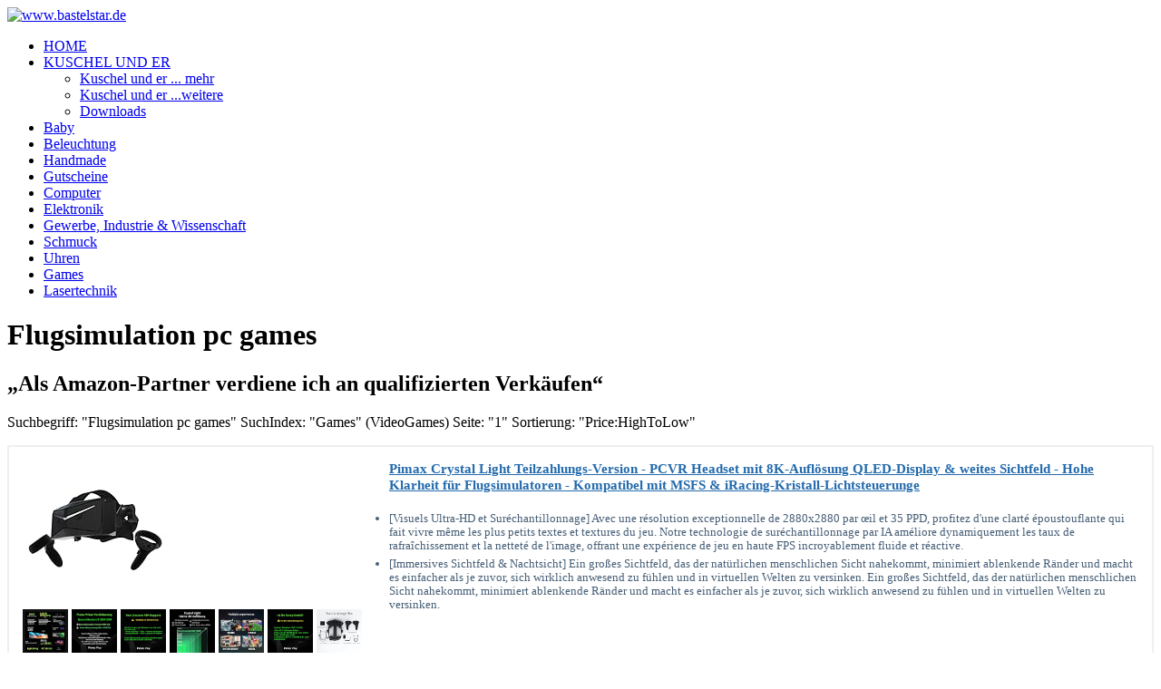

--- FILE ---
content_type: text/html; charset=utf-8
request_url: https://www.bastelstar.de/games/174-flugsimulation-pc-games
body_size: 9493
content:
	<!DOCTYPE html>
<html lang="de-de" dir="ltr">

<head>
    <meta charset="utf-8">
	<meta name="rights" content="bastelstar">
	<meta name="robots" content="index, follow">
	<meta name="author" content="bastelstar">
	<meta name="viewport" content="width=device-width, initial-scale=1">
	<meta name="description" content="Flugsimulation im Onlineshop">
	<meta name="generator" content="Joomla! - Open Source Content Management">
	<title>Flugsimulation pc games – www.bastelstar.de</title>
	<link href="/media/system/images/joomla-favicon.svg" rel="icon" type="image/svg+xml">
	<link href="/media/system/images/favicon.ico" rel="alternate icon" type="image/vnd.microsoft.icon">
	<link href="/media/system/images/joomla-favicon-pinned.svg" rel="mask-icon" color="#000">

    <link href="/media/system/css/joomla-fontawesome.min.css?2c88b6" rel="lazy-stylesheet"><noscript><link href="/media/system/css/joomla-fontawesome.min.css?2c88b6" rel="stylesheet"></noscript>
	<link href="/media/templates/site/cassiopeia/css/template.min.css?2c88b6" rel="stylesheet">
	<link href="/media/templates/site/cassiopeia/css/global/colors_standard.min.css?2c88b6" rel="stylesheet">
	<link href="/media/templates/site/cassiopeia/css/vendor/joomla-custom-elements/joomla-alert.min.css?0.4.1" rel="stylesheet">
	<link href="https://www.bastelstar.de//plugins/content/ebdisplayamazonproducts/assets/css/amazon_style.css" rel="stylesheet">
	<style>:root {
		--hue: 214;
		--template-bg-light: #f0f4fb;
		--template-text-dark: #495057;
		--template-text-light: #ffffff;
		--template-link-color: var(--link-color);
		--template-special-color: #001B4C;
		--cassiopeia-font-family-body: Bahnschrift, 'DIN Alternate', 'Franklin Gothic Medium', 'Nimbus Sans Narrow', sans-serif-condensed, sans-serif;
            --cassiopeia-font-weight-normal: 400;--cassiopeia-font-family-headings: 'Segoe Print', 'Bradley Hand', Chilanka, TSCu_Comic, casual, cursive;
    		--cassiopeia-font-weight-headings: 700;
	}</style>

    <script src="/media/mod_menu/js/menu.min.js?2c88b6" type="module"></script>
	<script type="application/json" class="joomla-script-options new">{"joomla.jtext":{"ERROR":"Fehler","MESSAGE":"Nachricht","NOTICE":"Hinweis","WARNING":"Warnung","JCLOSE":"Schließen","JOK":"OK","JOPEN":"Öffnen"},"system.paths":{"root":"","rootFull":"https:\/\/www.bastelstar.de\/","base":"","baseFull":"https:\/\/www.bastelstar.de\/"},"csrf.token":"de6f434a2be9615d9ae5245643d21bc8","plg_system_schedulerunner":{"interval":300}}</script>
	<script src="/media/system/js/core.min.js?a3d8f8"></script>
	<script src="/media/templates/site/cassiopeia/js/template.min.js?2c88b6" type="module"></script>
	<script src="/media/system/js/messages.min.js?9a4811" type="module"></script>
	<script src="/media/plg_system_schedulerunner/js/run-schedule.min.js?229d3b" type="module"></script>
	<script type="application/ld+json">{"@context":"https://schema.org","@graph":[{"@type":"Organization","@id":"https://www.bastelstar.de/#/schema/Organization/base","name":"www.bastelstar.de","url":"https://www.bastelstar.de/"},{"@type":"WebSite","@id":"https://www.bastelstar.de/#/schema/WebSite/base","url":"https://www.bastelstar.de/","name":"www.bastelstar.de","publisher":{"@id":"https://www.bastelstar.de/#/schema/Organization/base"}},{"@type":"WebPage","@id":"https://www.bastelstar.de/#/schema/WebPage/base","url":"https://www.bastelstar.de/games/174-flugsimulation-pc-games","name":"Flugsimulation pc games – www.bastelstar.de","description":"Flugsimulation im Onlineshop","isPartOf":{"@id":"https://www.bastelstar.de/#/schema/WebSite/base"},"about":{"@id":"https://www.bastelstar.de/#/schema/Organization/base"},"inLanguage":"de-DE"},{"@type":"Article","@id":"https://www.bastelstar.de/#/schema/com_content/article/174","name":"Flugsimulation pc games","headline":"Flugsimulation pc games","inLanguage":"de-DE","isPartOf":{"@id":"https://www.bastelstar.de/#/schema/WebPage/base"}}]}</script>

</head>

<body class="site com_content wrapper-static view-article no-layout no-task itemid-1533">
    <header class="header container-header full-width">

        
        
                    <div class="grid-child">
                <div class="navbar-brand">
                    <a class="brand-logo" href="/">
                        <img loading="eager" decoding="async" src="https://www.bastelstar.de/images/stories/ImageHauptseite/logo.png" alt="www.bastelstar.de" width="650" height="228">                    </a>
                                    </div>
            </div>
        
                    <div class="grid-child container-nav">
                                    <ul class="mod-menu mod-list nav menu-mainmenu">
<li class="nav-item item-101 default"><a href="/" >HOME</a></li><li class="nav-item item-204 deeper parent"><a href="/kuschel-und-er" >KUSCHEL UND ER</a><ul class="mod-menu__sub list-unstyled small"><li class="nav-item item-558"><a href="/kuschel-und-er/kuschel-und-er-mehr" >Kuschel und er ... mehr</a></li><li class="nav-item item-213"><a href="/kuschel-und-er/kuschel-und-er-weitere" >Kuschel und er ...weitere</a></li><li class="nav-item item-203"><a href="/kuschel-und-er/downloads/category/3-kuschel-und-er" >Downloads</a></li></ul></li><li class="nav-item item-1495"><a href="/baby" >Baby</a></li><li class="nav-item item-1520"><a href="/beleuchtung" >Beleuchtung</a></li><li class="nav-item item-1521"><a href="/handmade" >Handmade</a></li><li class="nav-item item-1527"><a href="/gutscheine" >Gutscheine</a></li><li class="nav-item item-1528"><a href="/computer" >Computer</a></li><li class="nav-item item-1529"><a href="/elektronik" >Elektronik</a></li><li class="nav-item item-1530"><a href="/gewerbe-industrie-wissenschaft" >Gewerbe, Industrie &amp; Wissenschaft</a></li><li class="nav-item item-1531"><a href="/schmuck" >Schmuck</a></li><li class="nav-item item-1532"><a href="/uhren" >Uhren</a></li><li class="nav-item item-1533 current active"><a href="/games" aria-current="location">Games</a></li><li class="nav-item item-1534"><a href="/lasertechnik" >Lasertechnik</a></li></ul>

                                            </div>
            </header>

    <div class="site-grid">
        
        
        
        
        <div class="grid-child container-component">
            
            
            <div id="system-message-container" aria-live="polite"></div>

            <main>
                <div class="com-content-article item-page">
    <meta itemprop="inLanguage" content="de-DE">
    
    
        <div class="page-header">
        <h1>
            Flugsimulation pc games        </h1>
                            </div>
        
        
    
    
        
                                                <div class="com-content-article__body">
        <!-- START: Modules Anywhere --> <div class="such">
 <h2>„Als Amazon-Partner verdiene ich an qualifizierten Verkäufen“</h2>
 <p>Suchbegriff: "Flugsimulation pc games"  SuchIndex: "Games" (VideoGames) Seite: "1" Sortierung: "Price:HighToLow"</p>
 </div>



<div class="amz-demo2" >
	<div class="top-content">
		<div class="image-col">
		<a href="https://www.amazon.de/dp/B0D49YV587?tag=bastelstar-21&linkCode=osi&th=1&psc=1" target="_blank" >
		<img src="https://m.media-amazon.com/images/I/31rEsLrFBtL._SL160_.jpg?1495311331" alt="Hauptbild" height="auto" width="160"/></a>
		
			<div class="var-image-col">
						  <img src="https://m.media-amazon.com/images/I/41QL-X8vMRL._SL160_.jpg" alt="Bild 0" height="auto" width="50" />
			 			  <img src="https://m.media-amazon.com/images/I/41+5cOmoxeL._SL160_.jpg" alt="Bild 1" height="auto" width="50" />
			 			  <img src="https://m.media-amazon.com/images/I/41Wkz0mpl3L._SL160_.jpg" alt="Bild 2" height="auto" width="50" />
			 			  <img src="https://m.media-amazon.com/images/I/41UJOXDg4vL._SL160_.jpg" alt="Bild 3" height="auto" width="50" />
			 			  <img src="https://m.media-amazon.com/images/I/51tv9nugXuL._SL160_.jpg" alt="Bild 4" height="auto" width="50" />
			 			  <img src="https://m.media-amazon.com/images/I/41cAbmKq5bL._SL160_.jpg" alt="Bild 5" height="auto" width="50" />
			 			  <img src="https://m.media-amazon.com/images/I/41pMfwATgvL._SL160_.jpg" alt="Bild 6" height="auto" width="50" />
			 			 </div>
		</div>
		
		<div class="dec-col">
		<h2><a href="https://www.amazon.de/dp/B0D49YV587?tag=bastelstar-21&linkCode=osi&th=1&psc=1" target="_blank" >Pimax Crystal Light Teilzahlungs-Version - PCVR Headset mit 8K-Auflösung QLED-Display & weites Sichtfeld - Hohe Klarheit für Flugsimulatoren - Kompatibel mit MSFS & iRacing-Kristall-Lichtsteuerunge</a></h2>
		<ul>
		 <li>[Visuels Ultra-HD et Suréchantillonnage] Avec une résolution exceptionnelle de 2880x2880 par œil et 35 PPD, profitez d'une clarté époustouflante qui fait vivre même les plus petits textes et textures du jeu. Notre technologie de suréchantillonnage par IA améliore dynamiquement les taux de rafraîchissement et la netteté de l'image, offrant une expérience de jeu en haute FPS incroyablement fluide et réactive.</li>
 <li>[Immersives Sichtfeld & Nachtsicht] Ein großes Sichtfeld, das der natürlichen menschlichen Sicht nahekommt, minimiert ablenkende Ränder und macht es einfacher als je zuvor, sich wirklich anwesend zu fühlen und in virtuellen Welten zu versinken. Ein großes Sichtfeld, das der natürlichen menschlichen Sicht nahekommt, minimiert ablenkende Ränder und macht es einfacher als je zuvor, sich wirklich anwesend zu fühlen und in virtuellen Welten zu versinken.</li>
		</ul>
		</div>
	</div>
	<div class="middle-content">
		<div class="firm">
			<div class="manufacturer"><p>Hersteller: Pimax</p></div>
			<div class="brand"><p>Marke:      Pimax</p></div>
		</div>
		<div class="amz-prime-right">
			<div class="amz-prize"><span class="amz-prize-3">812,15 €</span></div>
			<div class="amazon-prime-img"><img src="/images/amazon-prime.png"></div>
		</div>
		<div class="price-incl-text"><p>Preise inkl. MwSt. (Kostenlose Lieferung)</p></div>
		<div class="amz-btn-prd"><a href="https://www.amazon.de/dp/B0D49YV587?tag=bastelstar-21&linkCode=osi&th=1&psc=1" target="_blank" >Bei Amazon kaufen</a></div>
	</div>
</div>





<div class="amz-demo2" >
	<div class="top-content">
		<div class="image-col">
		<a href="https://www.amazon.de/dp/B0D72ZPC2K?tag=bastelstar-21&linkCode=osi&th=1&psc=1" target="_blank" >
		<img src="https://m.media-amazon.com/images/I/31NRMBe9U7L._SL160_.jpg?575179427" alt="Hauptbild" height="auto" width="160"/></a>
		
			<div class="var-image-col">
						  <img src="https://m.media-amazon.com/images/I/310+C6Qcv9L._SL160_.jpg" alt="Bild 0" height="auto" width="50" />
			 			  <img src="https://m.media-amazon.com/images/I/31QbhfW3ayL._SL160_.jpg" alt="Bild 1" height="auto" width="50" />
			 			  <img src="https://m.media-amazon.com/images/I/31Gbrw4ak+L._SL160_.jpg" alt="Bild 2" height="auto" width="50" />
			 			  <img src="https://m.media-amazon.com/images/I/413DKsw8LyL._SL160_.jpg" alt="Bild 3" height="auto" width="50" />
			 			  <img src="https://m.media-amazon.com/images/I/31ht4gbLkSL._SL160_.jpg" alt="Bild 4" height="auto" width="50" />
			 			  <img src="https://m.media-amazon.com/images/I/41NNOgHinOL._SL160_.jpg" alt="Bild 5" height="auto" width="50" />
			 			 </div>
		</div>
		
		<div class="dec-col">
		<h2><a href="https://www.amazon.de/dp/B0D72ZPC2K?tag=bastelstar-21&linkCode=osi&th=1&psc=1" target="_blank" >Next Level Racing Flight Seat Pro Boeing Military Edition</a></h2>
		<ul>
		 <li>Offiziell lizenziertes Produkt von The Boeing Company</li>
 <li>Professioneller Sitz für kommerzielle, allgemeine Luftfahrt-, Raumfahrt-, Hubschrauber- und Militärkonfigurationen mit breitem Rahmendesign für zusätzliche Stabilität</li>
 <li>Kann mit dem Next Level Racing Flight Stand Pro* zu einem professionellen Flug-Cockpit erweitert werden</li>
 <li>Verfügt über eine zentrale HOTAS-Montagestange mit Höhen- und Winkeleinstellung, kompatibel mit den wichtigsten Marken</li>
 <li>Inklusive Fußstütze und Sitzgurt für einfaches Eintauchen während der Flugsimulation</li>
 <li>Die Flugplatten sind mit einer Vielzahl von Drosselklappen und HOTAS-Peripheriegeräten kompatibel</li>
 <li>Ergonomisch geformter Flugsitz mit Aussparung für den Steuerknüppel in der Mitte und Halterung für Hubschrauber- und Weltraum-Setups</li>
 <li>Hochwertige Materialien sorgen für eine verbesserte Haltbarkeit und Kompatibilität mit Next Level Racing Motion Plus**</li>
 <li>Das Cockpit verfügt über Flugplatten mit einem großen Einstellbereich, die eine schnelle und einfache Positionierung in der idealen Konfiguration ermöglichen.</li>
		</ul>
		</div>
	</div>
	<div class="middle-content">
		<div class="firm">
			<div class="manufacturer"><p>Hersteller: Next Level Racing</p></div>
			<div class="brand"><p>Marke:      Next Level Racing</p></div>
		</div>
		<div class="amz-prime-right">
			<div class="amz-prize"><span class="amz-prize-3">699,00 €</span></div>
			<div class="amazon-prime-img"><img src="/images/amazon-prime.png"></div>
		</div>
		<div class="price-incl-text"><p>Preise inkl. MwSt. (Kostenlose Lieferung)</p></div>
		<div class="amz-btn-prd"><a href="https://www.amazon.de/dp/B0D72ZPC2K?tag=bastelstar-21&linkCode=osi&th=1&psc=1" target="_blank" >Bei Amazon kaufen</a></div>
	</div>
</div>





<div class="amz-demo2" >
	<div class="top-content">
		<div class="image-col">
		<a href="https://www.amazon.de/dp/B0GF82ZQ48?tag=bastelstar-21&linkCode=osi&th=1&psc=1" target="_blank" >
		<img src="https://m.media-amazon.com/images/I/41KtJtVNarL._SL160_.jpg?583826967" alt="Hauptbild" height="auto" width="160"/></a>
		
			<div class="var-image-col">
						  <img src="https://m.media-amazon.com/images/I/316csYFW8nL._SL160_.jpg" alt="Bild 0" height="auto" width="50" />
			 			  <img src="https://m.media-amazon.com/images/I/41RU92DH1NL._SL160_.jpg" alt="Bild 1" height="auto" width="50" />
			 			  <img src="https://m.media-amazon.com/images/I/41nEjiwBbbL._SL160_.jpg" alt="Bild 2" height="auto" width="50" />
			 			  <img src="https://m.media-amazon.com/images/I/31EIYZQFcUL._SL160_.jpg" alt="Bild 3" height="auto" width="50" />
			 			  <img src="https://m.media-amazon.com/images/I/312Jj7MGB0L._SL160_.jpg" alt="Bild 4" height="auto" width="50" />
			 			  <img src="https://m.media-amazon.com/images/I/51ZItpZc8mL._SL160_.jpg" alt="Bild 5" height="auto" width="50" />
			 			  <img src="https://m.media-amazon.com/images/I/51hXlpajSpL._SL160_.jpg" alt="Bild 6" height="auto" width="50" />
			 			  <img src="https://m.media-amazon.com/images/I/41DSfqIddXL._SL160_.jpg" alt="Bild 7" height="auto" width="50" />
			 			 </div>
		</div>
		
		<div class="dec-col">
		<h2><a href="https://www.amazon.de/dp/B0GF82ZQ48?tag=bastelstar-21&linkCode=osi&th=1&psc=1" target="_blank" >TinyWizTo 10,4-Zoll-LCD-MFCD-Display In Militärqualität, Multifunktionales Farbpanel In Voller Größe Für PC-Flugsimulatoren, Kompatibel Mit JF-17, F/A-18 Und F16, Simulations-Flugcockpit-Display</a></h2>
		<ul>
		 <li>Kompatibilität mit JF-17-Flugsimulationen: Speziell für die nahtlose Nutzung mit Flugsimulationssoftware entwickelt, die das JF-17-Modell unterstützt, wie beispielsweise DCS und andere führende Windows-basierte Plattformen.</li>
 <li>Hochwertige Beleuchtung und Bedientasten: Das Panel verfügt über eine realistische Hintergrundbeleuchtung mit regelbarer Helligkeit und präzise gefertigte Tasten für ein authentisches Kontrollpanel-Erlebnis.</li>
 <li>10,4-Zoll HD-LCD-Display mit HDMI-Anschluss: Integriertes 10,4-Zoll Display mit einer klaren Auflösung von 1024x768 und HDMI-Eingang für flüssige und detailreiche Bilddarstellung in Echtzeit.</li>
 <li>32 programmierbare Tasten: Das umfassend anpassbare Steuerungsinterface bietet 32 direkte Tasten zur Erhöhung der Immersion und Steuerungspräzision in verschiedenen virtuellen Cockpit-Szenarien.</li>
 <li>Einfache Einrichtung über USB und HDMI: Der Betrieb erfolgt durch einfaches Anschließen via USB und HDMI (bei Bedarf kann ein HDMI-zu-USB-3.0-Adapter genutzt werden). Das Produkt ist vormontiert und wird inklusive eines mehrfach positionierbaren, abnehmbaren Tischständers geliefert.</li>
		</ul>
		</div>
	</div>
	<div class="middle-content">
		<div class="firm">
			<div class="manufacturer"><p>Hersteller: TinyWizTo</p></div>
			<div class="brand"><p>Marke:      TinyWizTo</p></div>
		</div>
		<div class="amz-prime-right">
			<div class="amz-prize"><span class="amz-prize-3">689,99 €</span></div>
			<div class="amazon-prime-img"><img src="/images/amazon-prime.png"></div>
		</div>
		<div class="price-incl-text"><p>Preise inkl. MwSt. (Kostenlose Lieferung)</p></div>
		<div class="amz-btn-prd"><a href="https://www.amazon.de/dp/B0GF82ZQ48?tag=bastelstar-21&linkCode=osi&th=1&psc=1" target="_blank" >Bei Amazon kaufen</a></div>
	</div>
</div>





<div class="amz-demo2" >
	<div class="top-content">
		<div class="image-col">
		<a href="https://www.amazon.de/dp/B0F1D65W1T?tag=bastelstar-21&linkCode=osi&th=1&psc=1" target="_blank" >
		<img src="https://m.media-amazon.com/images/I/41ZK9-3VEGL._SL160_.jpg?586793511" alt="Hauptbild" height="auto" width="160"/></a>
		
			<div class="var-image-col">
						  <img src="https://m.media-amazon.com/images/I/41jNq2FAwKL._SL160_.jpg" alt="Bild 0" height="auto" width="50" />
			 			  <img src="https://m.media-amazon.com/images/I/412xKMIRxFL._SL160_.jpg" alt="Bild 1" height="auto" width="50" />
			 			  <img src="https://m.media-amazon.com/images/I/41voEWGujZL._SL160_.jpg" alt="Bild 2" height="auto" width="50" />
			 			  <img src="https://m.media-amazon.com/images/I/31YGmXOAI3L._SL160_.jpg" alt="Bild 3" height="auto" width="50" />
			 			  <img src="https://m.media-amazon.com/images/I/21-OG3kwLmL._SL160_.jpg" alt="Bild 4" height="auto" width="50" />
			 			  <img src="https://m.media-amazon.com/images/I/215Hvkmsq6L._SL160_.jpg" alt="Bild 5" height="auto" width="50" />
			 			 </div>
		</div>
		
		<div class="dec-col">
		<h2><a href="https://www.amazon.de/dp/B0F1D65W1T?tag=bastelstar-21&linkCode=osi&th=1&psc=1" target="_blank" >MiYee WINGFLEX Flugsimulator Control Panel B737CDU Cockpit-Anzeigeeinheit 1:1 Größe Spiel Simulator Flugsimulation Panel Route Control Plug-and-Play</a></h2>
		<ul>
		 <li>Full-Size 1:1 Design: Original Fabrik reale Maschinenvermessung, um ein 1:1 Verhältnis sicherzustellen. Vom Bildschirm der B737CDU bis zum Tastaturgefühl sowie dem Prinzip der Hintergrundbeleuchtung wird jedes Detail präzise wiedergegeben, mit zarter und stabiler Berührung, solider und genauer Eingabe, heller und ausgewogener Beleuchtung und voller Details. Das ultimative Streben nach Simulation.</li>
 <li>Echte Erfahrung: Dieses Flugsimulationskontrollpanel besteht aus authentischen Materialien in Luftfahrtqualität. Basierend auf B737NG Flugsimulator Design für Training mit echtem Flugzeuggefühl. Hohe Bildwiederholrate IPS-harter Bildschirm, keine Wasserwelligkeit beim Drücken, ultra-hoher Kontrast und Helligkeit, vergleichbar mit echten Maschinenfarben. Geeignet für alle Flugsimulation Enthusiasten.</li>
 <li>Plug and Play: High Speed MCU bietet ausreichend Rechenleistung für B737CDU, unterstützt Hardware Firmware Upgrades für B737CDU. Plug and Play, unterstützt Firmware-Upgrades, keine Notwendigkeit für Einstellungen, so dass Sie Funktionen im Spiel einfach synchronisieren können.</li>
 <li>Kühle Tastaturbeleuchtung: Die Tastaturbeleuchtung kann mit Spieleinstellungen synchronisiert werden, und die Tastaturbeleuchtung ist mit dem Spiel mit Anti-Blend-Hintergrundbeleuchtung verbunden, wodurch es leicht ist, nachts zu fliegen; Diese Funktion muss in den Einstellungen aktiviert sein, und die Standardeinstellung ist Softwarepriorität.</li>
 <li>Leicht und langlebig: Alle Aluminiumlegierung Halterung, einstellbar aus mehreren Winkeln, faltbar, leicht und langlebig. Ultradünnes Design, mit einer maximalen Dicke von nur 30mm. Die Schaltfläche und Schriftart sind mit der realen Maschine konsistent. Der physische Schalter schaltet direkt zwischen Fahrer und Fahrgast, ohne zu warten oder einzustellen.</li>
		</ul>
		</div>
	</div>
	<div class="middle-content">
		<div class="firm">
			<div class="manufacturer"><p>Hersteller: MiYee</p></div>
			<div class="brand"><p>Marke:      MiYee</p></div>
		</div>
		<div class="amz-prime-right">
			<div class="amz-prize"><span class="amz-prize-3">599,00 €</span></div>
			<div class="amazon-prime-img"><img src="/images/amazon-prime.png"></div>
		</div>
		<div class="price-incl-text"><p>Preise inkl. MwSt. (Kostenlose Lieferung)</p></div>
		<div class="amz-btn-prd"><a href="https://www.amazon.de/dp/B0F1D65W1T?tag=bastelstar-21&linkCode=osi&th=1&psc=1" target="_blank" >Bei Amazon kaufen</a></div>
	</div>
</div>





<div class="amz-demo2" >
	<div class="top-content">
		<div class="image-col">
		<a href="https://www.amazon.de/dp/B0F2MNB6C3?tag=bastelstar-21&linkCode=osi&th=1&psc=1" target="_blank" >
		<img src="https://m.media-amazon.com/images/I/41gDH6JwxCL._SL160_.jpg?2142909073" alt="Hauptbild" height="auto" width="160"/></a>
		
			<div class="var-image-col">
						  <img src="https://m.media-amazon.com/images/I/41haVrFT-3L._SL160_.jpg" alt="Bild 0" height="auto" width="50" />
			 			  <img src="https://m.media-amazon.com/images/I/41M2SzIIObL._SL160_.jpg" alt="Bild 1" height="auto" width="50" />
			 			  <img src="https://m.media-amazon.com/images/I/31t5erZ9fIL._SL160_.jpg" alt="Bild 2" height="auto" width="50" />
			 			  <img src="https://m.media-amazon.com/images/I/31vSWNobeSL._SL160_.jpg" alt="Bild 3" height="auto" width="50" />
			 			 </div>
		</div>
		
		<div class="dec-col">
		<h2><a href="https://www.amazon.de/dp/B0F2MNB6C3?tag=bastelstar-21&linkCode=osi&th=1&psc=1" target="_blank" >MiYee WingFlex B777CDU Flugsimulator Control Display Unit Spiel Simulator Flugsimulation Peripherie Panel Route Control Plug-and-Play mit realistischer Erfahrung</a></h2>
		<ul>
		 <li>Leicht und langlebig: Alle Aluminiumlegierung Halterung, einstellbar aus mehreren Winkeln, faltbar, leicht und langlebig. Ultradünnes Design, mit einer maximalen Dicke von nur 30mm. Sein schlankes, ultradünnes Design kommt mit einem mehrwinkel verstellbaren Ständer für erhöhte Flexibilität. Die Schaltfläche und Schriftart sind mit der realen Maschine konsistent.</li>
 <li>Echte Erfahrung: Dieses Flugsimulationskontrollpanel besteht aus authentischen Materialien in Luftfahrtqualität. Basierend auf den B777 Flugzeugspezifikationen bietet es ein sehr realistisches Trainingserlebnis. Hohe Bildwiederholrate IPS-harter Bildschirm, keine Wasserwelligkeit beim Drücken, ultra-hoher Kontrast und Helligkeit, vergleichbar mit echten Maschinenfarben. Geeignet für alle Flugsimulation Enthusiasten.</li>
 <li>Plug and Play: Diese B777CDU verfügt über einen leistungsstarken Prozessor, der blitzschnelle Reaktionszeiten gewährleistet. Das Plug-and-Play-Design mit USB-Schnittstelle erfordert keine Einrichtung und macht es einfach und bequem zu bedienen. Der physische Schalter schaltet direkt zwischen Fahrer und Fahrgast, ohne zu warten oder einzustellen.</li>
 <li>Voller Details: Tauchen Sie ein in ein realistisches Cockpit-Erlebnis mit anpassbaren Delay-Effekten, die auf Ihre Vorlieben zugeschnitten sind. Die Tastatur repliziert das Layout eines echten Flugzeugsteuerpults und verfügt über Hintergrundbeleuchtung, um das immersive Erlebnis zu steigern.</li>
 <li>Kompatibilität: Der WingFlex B777CDU ist mit einer Vielzahl von Simulatoren kompatibel. Es unterstützt viele beliebte Flugzeugmodelle. Genießen Sie nahtlose Firmware-Updates durch Online-Upgrade-Unterstützung.</li>
		</ul>
		</div>
	</div>
	<div class="middle-content">
		<div class="firm">
			<div class="manufacturer"><p>Hersteller: MiYee</p></div>
			<div class="brand"><p>Marke:      MiYee</p></div>
		</div>
		<div class="amz-prime-right">
			<div class="amz-prize"><span class="amz-prize-3">569,00 €</span></div>
			<div class="amazon-prime-img"><img src="/images/amazon-prime.png"></div>
		</div>
		<div class="price-incl-text"><p>Preise inkl. MwSt. (Kostenlose Lieferung)</p></div>
		<div class="amz-btn-prd"><a href="https://www.amazon.de/dp/B0F2MNB6C3?tag=bastelstar-21&linkCode=osi&th=1&psc=1" target="_blank" >Bei Amazon kaufen</a></div>
	</div>
</div>





<div class="amz-demo2" >
	<div class="top-content">
		<div class="image-col">
		<a href="https://www.amazon.de/dp/B0C5X5FQBY?tag=bastelstar-21&linkCode=osi&th=1&psc=1" target="_blank" >
		<img src="https://m.media-amazon.com/images/I/41cPt7q9TXL._SL160_.jpg?1754922096" alt="Hauptbild" height="auto" width="160"/></a>
		
			<div class="var-image-col">
						  <img src="https://m.media-amazon.com/images/I/41iVf6gAiiL._SL160_.jpg" alt="Bild 0" height="auto" width="50" />
			 			  <img src="https://m.media-amazon.com/images/I/413uaRAcSwL._SL160_.jpg" alt="Bild 1" height="auto" width="50" />
			 			  <img src="https://m.media-amazon.com/images/I/41CXle2SDPL._SL160_.jpg" alt="Bild 2" height="auto" width="50" />
			 			  <img src="https://m.media-amazon.com/images/I/41KKXNutMCL._SL160_.jpg" alt="Bild 3" height="auto" width="50" />
			 			  <img src="https://m.media-amazon.com/images/I/41w3Jeu6WOL._SL160_.jpg" alt="Bild 4" height="auto" width="50" />
			 			 </div>
		</div>
		
		<div class="dec-col">
		<h2><a href="https://www.amazon.de/dp/B0C5X5FQBY?tag=bastelstar-21&linkCode=osi&th=1&psc=1" target="_blank" >Next Level Racing Flight Stand Pro</a></h2>
		<ul>
		 <li>Professioneller Flugstand für kommerzielle, allgemeine Luftfahrt, Raumfahrt, Helikopter und militärische Konfigurationen für authentische Flugsituationen.</li>
 <li>Aufrüstbar zu einem professionellen Flugcockpit mit dem Next Level Racing Flight Seat Pro*.</li>
 <li>Mit zentraler HOTAS-Montagestange mit Höhen- und Winkeleinstellung für alle gängigen Marken und ein realistisches Militär-Setup.</li>
 <li>Kompatibel mit den gängigen Marken Thrustmaster HOTAS Warthog, VPC Mongoos T-50CM2, WINWING Super Libra, Realsimgear G1000, Winwing Orion 2 für maximale Vielseitigkeit.</li>
 <li>Das extra breite Rahmendesign und die in Winkel, Höhe und Seite verstellbare Pedalplatte sind kompatibel mit einer Vielzahl von Ruderpedalen.</li>
 <li>Entwickelt für Benutzer mit begrenztem Raum. Die mitgelieferten Lenkrollen ermöglichen einen einfachen Transport.</li>
 <li>Der schwenkbare Flight Plate-Arm und die im Winkel verstellbare Halterung für Maus und Tastatur bieten Komfort und leichte Zugänglichkeit.</li>
 <li>Hochwertige Qualitätswerkstoffe sorgen für verbesserte Strapazierfähigkeit. Inklusive Next Level Racing Tastatur- und Maus-Pad.</li>
 <li>Hochwertige Qualitätswerkstoffe sorgen für verbesserte Strapazierfähigkeit und Kompatibilität zu Next Level Racing Motion Plus**.</li>
 <li>Inklusive Next Level Racing Gaming Sitzhalterung für die Befestigung Ihres Gaming-Chairs am Flight Stand Pro.</li>
		</ul>
		</div>
	</div>
	<div class="middle-content">
		<div class="firm">
			<div class="manufacturer"><p>Hersteller: Next Level Racing</p></div>
			<div class="brand"><p>Marke:      Next Level Racing</p></div>
		</div>
		<div class="amz-prime-right">
			<div class="amz-prize"><span class="amz-prize-3">559,00 €</span></div>
			<div class="amazon-prime-img"><img src="/images/amazon-prime.png"></div>
		</div>
		<div class="price-incl-text"><p>Preise inkl. MwSt. (Kostenlose Lieferung)</p></div>
		<div class="amz-btn-prd"><a href="https://www.amazon.de/dp/B0C5X5FQBY?tag=bastelstar-21&linkCode=osi&th=1&psc=1" target="_blank" >Bei Amazon kaufen</a></div>
	</div>
</div>





<div class="amz-demo2" >
	<div class="top-content">
		<div class="image-col">
		<a href="https://www.amazon.de/dp/B0FH2BZB11?tag=bastelstar-21&linkCode=osi&th=1&psc=1" target="_blank" >
		<img src="https://m.media-amazon.com/images/I/31OU-XfjnoL._SL160_.jpg?1337137618" alt="Hauptbild" height="auto" width="160"/></a>
		
			<div class="var-image-col">
						  <img src="https://m.media-amazon.com/images/I/31wVjJBEPuL._SL160_.jpg" alt="Bild 0" height="auto" width="50" />
			 			  <img src="https://m.media-amazon.com/images/I/1107qHEk4VL._SL160_.jpg" alt="Bild 1" height="auto" width="50" />
			 			 </div>
		</div>
		
		<div class="dec-col">
		<h2><a href="https://www.amazon.de/dp/B0FH2BZB11?tag=bastelstar-21&linkCode=osi&th=1&psc=1" target="_blank" >WINGFLEX Flug Simulator Control Panel MCP Mode Spiel Simulator Flugsimulation für B737 NG/MAX Control Plug-and-Play</a></h2>
		<ul>
		 <li>【Real Touch Feel】: 5 Sätze von Einstellknöpfen mit echtem Touch-Gefühl, Der zweilagige Heading-Knopf verfügt über eine Lenkschrankwahl (10°, 15°, 20°, 25°und 30°). Die magnetische Überschrift, Geschwindigkeit-, Kurs- und Höhenregler haben ihre eigene einzigartige Haptik, um Fehlbedienungen zu verhindern. Flugdirektor verhindert falsche Auslösung.</li>
 <li>【Plug und Play】: Anschließen Sie sich an den USB-Anschluss, um Flugsimulationsspiele zu genießen. Doppelklicken Sie zum Öffnen, und das MCP-Panel passt sich automatisch an die Plattform und das Modell an. Es ist kein Benutzerbetrieb oder eine Einstellung erforderlich. Es unterstützt Online-Firmware-Upgrades, so dass Sie immer die wunderbare Erfahrung genießen können, die das neue Modell bringt.</li>
 <li>【Authentisches Flugerlebnis】: Die Farbe und Schriftart des digitalen Anzeigefensters basieren auf dem Original, das intuitiv und klar ist. Die Hintergrundbeleuchtung ist gleichmäßig und die Fensternummern und Zeichenschriften werden nach dem Original gemacht, um sicherzustellen, eine authentischere Flugerfahrung zu erhalten.</li>
 <li>【Verbessert Interaktion】: 14 Schalter und feines simuliertes Handgefühl wiederherstellen das echte Presserlebnis. Der Komfort und die Langlebigkeit der akustischen Lösung wurde innovativ gestaltet und hält sich strikt an die Standards der ursprünglichen. Sein Restaurierungsgrad ist extrem hoch.</li>
 <li>【Full-Size Simulation MCP für B737 NG/MAX】: Full-Size runde Mikrotaste, 1:1 Schalten der Drehzahleinheit wiederherstellen, Geschwindigkeitseingriff und Höheneingriff. Das vertikale Geschwindigkeit Daumenrad in voller Größe stellt den runden Anti-Slider auf beiden Seiten wieder her.</li>
		</ul>
		</div>
	</div>
	<div class="middle-content">
		<div class="firm">
			<div class="manufacturer"><p>Hersteller: Next Level Racing</p></div>
			<div class="brand"><p>Marke:      MiYee</p></div>
		</div>
		<div class="amz-prime-right">
			<div class="amz-prize"><span class="amz-prize-3">519,00 €</span></div>
			<div class="amazon-prime-img"><img src="/images/amazon-prime.png"></div>
		</div>
		<div class="price-incl-text"><p>Preise inkl. MwSt. (Kostenlose Lieferung)</p></div>
		<div class="amz-btn-prd"><a href="https://www.amazon.de/dp/B0FH2BZB11?tag=bastelstar-21&linkCode=osi&th=1&psc=1" target="_blank" >Bei Amazon kaufen</a></div>
	</div>
</div>





<div class="amz-demo2" >
	<div class="top-content">
		<div class="image-col">
		<a href="https://www.amazon.de/dp/B00371R8P4?tag=bastelstar-21&linkCode=osi&th=1&psc=1" target="_blank" >
		<img src="https://m.media-amazon.com/images/I/41YccjoaCIL._SL160_.jpg?1137093573" alt="Hauptbild" height="auto" width="160"/></a>
		
			<div class="var-image-col">
						  <img src="https://m.media-amazon.com/images/I/41I6-Mdi0QL._SL160_.jpg" alt="Bild 0" height="auto" width="50" />
			 			  <img src="https://m.media-amazon.com/images/I/41kQ8LnJAPL._SL160_.jpg" alt="Bild 1" height="auto" width="50" />
			 			  <img src="https://m.media-amazon.com/images/I/512GuCOnO-L._SL160_.jpg" alt="Bild 2" height="auto" width="50" />
			 			  <img src="https://m.media-amazon.com/images/I/41xf8tY00jL._SL160_.jpg" alt="Bild 3" height="auto" width="50" />
			 			  <img src="https://m.media-amazon.com/images/I/51jos8wR1aL._SL160_.jpg" alt="Bild 4" height="auto" width="50" />
			 			  <img src="https://m.media-amazon.com/images/I/51O5ptEwLkL._SL160_.jpg" alt="Bild 5" height="auto" width="50" />
			 			 </div>
		</div>
		
		<div class="dec-col">
		<h2><a href="https://www.amazon.de/dp/B00371R8P4?tag=bastelstar-21&linkCode=osi&th=1&psc=1" target="_blank" >Thrustmaster Hotas Warthog - Doppel-Schubhebel und Steuerknüppel mit H.E.A.R.T HallEffect AccuRate-Technologie für PC</a></h2>
		<ul>
		 <li>Authentic Design für realistische Flugsteuerung: Präzisionsnachbildung des Steuerknüppels und Gashebels des A-10C Warthog Kampfjets, ideal für Flugsimulations-Enthusiasten und Profis.</li>
 <li>Hochpräzise Steuerung: Dank der HEART (HallEffect AccuRate Technology) Magnetfeldsensoren bietet der Joystick extrem präzise und langlebige Steuerung ohne mechanischen Verschleiß.</li>
 <li>Robuste Metallkonstruktion: Sowohl Joystick als auch Schubregler sind aus hochwertigem Metall gefertigt und bieten eine stabile und realistische Haptik.</li>
 <li>Programmierbare Steuerung: Mit 55 programmierbaren Tasten und einem zweiachsigen Schubregler haben Sie vollständige Kontrolle über jede Flugsimulation.</li>
 <li>Plug-and-Play-Kompatibilität: Optimiert für Windows-PCs mit einfacher Einrichtung und nahtloser Integration in führende Simulationsspiele wie DCS World und Microsoft Flight Simulator.</li>
 <li>Unabhängiger Schubregler mit Doppelfunktion: Der Gashebel kann als zweiteiliges System genutzt werden, perfekt für die Steuerung von mehrmotorigen Flugzeugen.</li>
		</ul>
		</div>
	</div>
	<div class="middle-content">
		<div class="firm">
			<div class="manufacturer"><p>Hersteller: Thrustmaster</p></div>
			<div class="brand"><p>Marke:      Thrustmaster</p></div>
		</div>
		<div class="amz-prime-right">
			<div class="amz-prize"><span class="amz-prize-3">515,00 €</span></div>
			<div class="amazon-prime-img"><img src="/images/amazon-prime.png"></div>
		</div>
		<div class="price-incl-text"><p>Preise inkl. MwSt. (Kostenlose Lieferung)</p></div>
		<div class="amz-btn-prd"><a href="https://www.amazon.de/dp/B00371R8P4?tag=bastelstar-21&linkCode=osi&th=1&psc=1" target="_blank" >Bei Amazon kaufen</a></div>
	</div>
</div>





<div class="amz-demo2" >
	<div class="top-content">
		<div class="image-col">
		<a href="https://www.amazon.de/dp/B07DK8N8JG?tag=bastelstar-21&linkCode=osi&th=1&psc=1" target="_blank" >
		<img src="https://m.media-amazon.com/images/I/41cybt8k+NL._SL160_.jpg?1279975712" alt="Hauptbild" height="auto" width="160"/></a>
		
			<div class="var-image-col">
						  <img src="https://m.media-amazon.com/images/I/41TD-xsG8hL._SL160_.jpg" alt="Bild 0" height="auto" width="50" />
			 			  <img src="https://m.media-amazon.com/images/I/412LmPaJoCL._SL160_.jpg" alt="Bild 1" height="auto" width="50" />
			 			  <img src="https://m.media-amazon.com/images/I/41dOO5AHIsL._SL160_.jpg" alt="Bild 2" height="auto" width="50" />
			 			  <img src="https://m.media-amazon.com/images/I/41xNHChOyvL._SL160_.jpg" alt="Bild 3" height="auto" width="50" />
			 			  <img src="https://m.media-amazon.com/images/I/4161I4R+ZmL._SL160_.jpg" alt="Bild 4" height="auto" width="50" />
			 			  <img src="https://m.media-amazon.com/images/I/51EC1K0jsWL._SL160_.jpg" alt="Bild 5" height="auto" width="50" />
			 			  <img src="https://m.media-amazon.com/images/I/41cZgaeWHHL._SL160_.jpg" alt="Bild 6" height="auto" width="50" />
			 			 </div>
		</div>
		
		<div class="dec-col">
		<h2><a href="https://www.amazon.de/dp/B07DK8N8JG?tag=bastelstar-21&linkCode=osi&th=1&psc=1" target="_blank" >Thrustmaster TPR - Pendular Rudder Pedals für PC</a></h2>
		<ul>
		 <li>Das TPR verfügt über Thrustmaster’s PENDUL_R-Technologie: ein einzigartiger Federmechanismus für geschmeidige, flüssige Bewegungen</li>
 <li>Das TPR ist auch mit Thrustmaster’s H.E.A.R.T. (HallEffect AccuRate Technology)-Technologie für ultra-präzise, reibungslose Aktionen ohne Qualitätsverlust ausgestattet</li>
 <li>Die Federpositionen des TPR sind anpassbar, um den Widerstand entsprechend der Vorlieben des Spielers feinjustieren zu können (zwei Federn im Lieferumfang enthalten)</li>
 <li>Pedale können in fünf Positionen auf einen Winkel zwischen 35° und 75° eingestellt werden</li>
 <li>Metallgefertigte TPR-Fußplatte garantiert exzellente Stabilität, sogar bei Verwendung ohne Cockpit. 4 Montagelöcher (M6 Durchmesser) sind in der Fußplatte für die Installation in einem Cockpit eingelassen</li>
		</ul>
		</div>
	</div>
	<div class="middle-content">
		<div class="firm">
			<div class="manufacturer"><p>Hersteller: Thrustmaster</p></div>
			<div class="brand"><p>Marke:      Thrustmaster</p></div>
		</div>
		<div class="amz-prime-right">
			<div class="amz-prize"><span class="amz-prize-3">499,99 €</span></div>
			<div class="amazon-prime-img"><img src="/images/amazon-prime.png"></div>
		</div>
		<div class="price-incl-text"><p>Preise inkl. MwSt. (Kostenlose Lieferung)</p></div>
		<div class="amz-btn-prd"><a href="https://www.amazon.de/dp/B07DK8N8JG?tag=bastelstar-21&linkCode=osi&th=1&psc=1" target="_blank" >Bei Amazon kaufen</a></div>
	</div>
</div>





<div class="amz-demo2" >
	<div class="top-content">
		<div class="image-col">
		<a href="https://www.amazon.de/dp/B0CFFXKVBT?tag=bastelstar-21&linkCode=osi&th=1&psc=1" target="_blank" >
		<img src="https://m.media-amazon.com/images/I/41mFlRiD2YL._SL160_.jpg?1462945046" alt="Hauptbild" height="auto" width="160"/></a>
		
			<div class="var-image-col">
						  <img src="https://m.media-amazon.com/images/I/31TOvq8m9zL._SL160_.jpg" alt="Bild 0" height="auto" width="50" />
			 			  <img src="https://m.media-amazon.com/images/I/41mFlRiD2YL._SL160_.jpg" alt="Bild 1" height="auto" width="50" />
			 			  <img src="https://m.media-amazon.com/images/I/41F7JjQSJzL._SL160_.jpg" alt="Bild 2" height="auto" width="50" />
			 			  <img src="https://m.media-amazon.com/images/I/51Bat-NxdML._SL160_.jpg" alt="Bild 3" height="auto" width="50" />
			 			  <img src="https://m.media-amazon.com/images/I/415UbysQreL._SL160_.jpg" alt="Bild 4" height="auto" width="50" />
			 			  <img src="https://m.media-amazon.com/images/I/41lGBUwh6TL._SL160_.jpg" alt="Bild 5" height="auto" width="50" />
			 			  <img src="https://m.media-amazon.com/images/I/51SxDz0xubL._SL160_.jpg" alt="Bild 6" height="auto" width="50" />
			 			  <img src="https://m.media-amazon.com/images/I/41NnKmSLiAL._SL160_.jpg" alt="Bild 7" height="auto" width="50" />
			 			  <img src="https://m.media-amazon.com/images/I/51g8NkqS7GL._SL160_.jpg" alt="Bild 8" height="auto" width="50" />
			 			  <img src="https://m.media-amazon.com/images/I/41SlfSGiokL._SL160_.jpg" alt="Bild 9" height="auto" width="50" />
			 			  <img src="https://m.media-amazon.com/images/I/41LIG9SjjPL._SL160_.jpg" alt="Bild 10" height="auto" width="50" />
			 			  <img src="https://m.media-amazon.com/images/I/41lkJGSac5L._SL160_.jpg" alt="Bild 11" height="auto" width="50" />
			 			 </div>
		</div>
		
		<div class="dec-col">
		<h2><a href="https://www.amazon.de/dp/B0CFFXKVBT?tag=bastelstar-21&linkCode=osi&th=1&psc=1" target="_blank" >HORI HOTAS Flight Control System & Mount for PC (Windows 11/10)</a></h2>
		<ul>
		 <li>Inklusive War Thunder Bonus-Inhalt</li>
 <li>Präzise Steuerachse</li>
 <li>Dualer Schubregler mit Ruderfunktion</li>
 <li>Magnetische Hall-Effekt-Sensoren für besonders hohe Präzision und Langlebigkeit</li>
		</ul>
		</div>
	</div>
	<div class="middle-content">
		<div class="firm">
			<div class="manufacturer"><p>Hersteller: HORI</p></div>
			<div class="brand"><p>Marke:      HORI</p></div>
		</div>
		<div class="amz-prime-right">
			<div class="amz-prize"><span class="amz-prize-3">466,03 €</span></div>
			<div class="amazon-prime-img"><img src="/images/amazon-prime.png"></div>
		</div>
		<div class="price-incl-text"><p>Preise inkl. MwSt. (Kostenlose Lieferung)</p></div>
		<div class="amz-btn-prd"><a href="https://www.amazon.de/dp/B0CFFXKVBT?tag=bastelstar-21&linkCode=osi&th=1&psc=1" target="_blank" >Bei Amazon kaufen</a></div>
	</div>
</div>


<!-- END: Modules Anywhere -->
<p>&nbsp;</p>     </div>

        
                                        </div>
            </main>
            
        </div>

        
        
            </div>

            <footer class="container-footer footer full-width">
            <div class="grid-child">
                
<div id="mod-custom150" class="mod-custom custom">
    <p><a href="https://www.activesearchresults.com">ASR Search Engine</a></p></div>

            </div>
        </footer>
    
    
    
</body>

</html>
